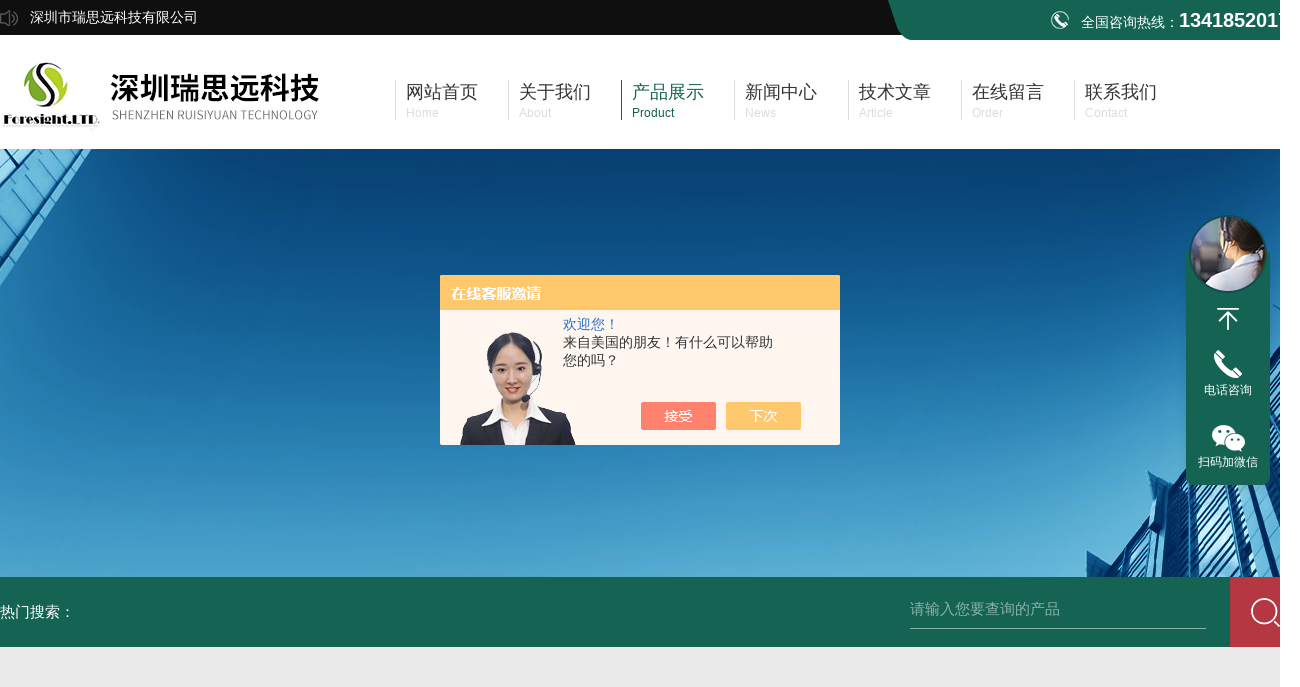

--- FILE ---
content_type: text/html; charset=utf-8
request_url: http://www.rsy17.com/Products-12028293.html
body_size: 10559
content:
<!DOCTYPE html PUBLIC "-//W3C//DTD XHTML 1.0 Transitional//EN" "http://www.w3.org/TR/xhtml1/DTD/xhtml1-transitional.dtd">
<html xmlns="http://www.w3.org/1999/xhtml">
<head>
<meta http-equiv="Content-Type" content="text/html; charset=utf-8" />
<TITLE>可调色水晶压克力胶-深圳市瑞思远科技有限公司</TITLE>
<META NAME="Keywords" CONTENT="可调色水晶压克力胶">
<META NAME="Description" CONTENT="深圳市瑞思远科技有限公司所提供的可调色水晶压克力胶质量可靠、规格齐全,深圳市瑞思远科技有限公司不仅具有专业的技术水平,更有良好的售后服务和优质的解决方案,欢迎您来电咨询此产品具体参数及价格等详细信息！">
<script src="/ajax/common.ashx" type="text/javascript"></script>
<script src="/ajax/NewPersonalStyle.Classes.SendMSG,NewPersonalStyle.ashx" type="text/javascript"></script>
<script src="/js/videoback.js" type="text/javascript"></script>
<link rel="stylesheet" type="text/css" href="/skins/101451/css/style.css"/>
<link rel="stylesheet" type="text/css" href="/skins/101451/css/swiper.min.css">
<script src="/skins/101451/js/jquery-3.6.0.min.js"></script>
<script src="/skins/101451/js/swiper.min.js"></script>
<link rel="shortcut icon" href="/skins/101451/favicon.ico">
<!--导航当前状态 JS-->
<script language="javascript" type="text/javascript"> 
var nav= '3';
</script>
<!--导航当前状态 JS END-->
<script type="application/ld+json">
{
"@context": "https://ziyuan.baidu.com/contexts/cambrian.jsonld",
"@id": "http://www.rsy17.com/Products-12028293.html",
"title": "可调色水晶压克力胶",
"pubDate": "2012-12-25T10:41:29",
"upDate": "2025-09-02T07:58:09"
    }</script>
<script type="text/javascript" src="/ajax/common.ashx"></script>
<script src="/ajax/NewPersonalStyle.Classes.SendMSG,NewPersonalStyle.ashx" type="text/javascript"></script>
<script type="text/javascript">
var viewNames = "";
var cookieArr = document.cookie.match(new RegExp("ViewNames" + "=[_0-9]*", "gi"));
if (cookieArr != null && cookieArr.length > 0) {
   var cookieVal = cookieArr[0].split("=");
    if (cookieVal[0] == "ViewNames") {
        viewNames = unescape(cookieVal[1]);
    }
}
if (viewNames == "") {
    var exp = new Date();
    exp.setTime(exp.getTime() + 7 * 24 * 60 * 60 * 1000);
    viewNames = new Date().valueOf() + "_" + Math.round(Math.random() * 1000 + 1000);
    document.cookie = "ViewNames" + "=" + escape(viewNames) + "; expires" + "=" + exp.toGMTString();
}
SendMSG.ToSaveViewLog("12028293", "ProductsInfo",viewNames, function() {});
</script>
<script language="javaScript" src="/js/JSChat.js"></script><script language="javaScript">function ChatBoxClickGXH() { DoChatBoxClickGXH('https://chat.chem17.com',77019) }</script><script>!window.jQuery && document.write('<script src="https://public.mtnets.com/Plugins/jQuery/2.2.4/jquery-2.2.4.min.js" integrity="sha384-rY/jv8mMhqDabXSo+UCggqKtdmBfd3qC2/KvyTDNQ6PcUJXaxK1tMepoQda4g5vB" crossorigin="anonymous">'+'</scr'+'ipt>');</script><script type="text/javascript" src="https://chat.chem17.com/chat/KFCenterBox/101451"></script><script type="text/javascript" src="https://chat.chem17.com/chat/KFRightBox/101451"></script><script>
(function(){
var bp = document.createElement('script');
var curProtocol = window.location.protocol.split(':')[0];
if (curProtocol === 'https') {
bp.src = 'https://zz.bdstatic.com/linksubmit/push.js';
}
else {
bp.src = 'http://push.zhanzhang.baidu.com/push.js';
}
var s = document.getElementsByTagName("script")[0];
s.parentNode.insertBefore(bp, s);
})();
</script>
</head>
<body>
<!--头部 开始-->
<div id="header">
  <div class="head_t">
    <div class="w1300"> <span class="top_l fl">深圳市瑞思远科技有限公司</span> <span class="top_tel fr">全国咨询热线：<b>13418520179</b></span></div>
  </div>
  <div class="head_b w1300">
    <div class="logo fl"><a href="/"><img src="/skins/101451/images/logo.jpg" alt="深圳市瑞思远科技有限公司" /></a></div>
    <div class="nav fr">
      <ul>
        <li id="navId1" class="nav_item"><a href="/">
          <p>网站首页</p>
          <span>Home</span></a></li>
        <li id="navId2" class="nav_item"><a href="/aboutus.html">
          <p>关于我们</p>
          <span>About</span></a></li>
        <li id="navId3" class="nav_item"><a href="/products.html">
          <p>产品展示</p>
          <span>Product</span></a></li>
        <li id="navId4" class="nav_item"><a href="/news.html" >
          <p>新闻中心</p>
          <span>News</span></a></li>
        <li id="navId5" class="nav_item"><a href="/article.html">
          <p>技术文章</p>
          <span>Article</span></a></li>
        <li id="navId6" class="nav_item"><a href="/order.html">
          <p>在线留言</p>
          <span>Order</span></a></li>
        <li id="navId7" class="nav_item"><a href="/contact.html">
          <p>联系我们</p>
          <span>Contact</span></a></li>
      </ul>
    </div>
  </div>
</div>
<!--头部 结束--> 
  <script language="javascript" type="text/javascript">
  try {
      document.getElementById("navId" + nav).className = "nav_item nav_active";
  }
  catch (e) {}
</script> 
<script src="https://www.chem17.com/mystat.aspx?u=woswo007"></script>
<!--nyBanner 开始-->
<div class="nyBanner"><img src="/skins/101451/images/nybanner.jpg" /></div>
<!--nyBanner 结束--> 

<!--主营产品和搜索框 开始-->
<div class="mainprotl w1300 clear clearfix">
  <div class="w1300"> <span>热门搜索：<!-- BEGIN _NewWordProRow Num=4 Line=100 Display=1 -->
  <!-- BEGIN _NewWordProColumn Num=4 Line=100 Display=1 --> <!-- END _NewWordProColumn -->
<!-- END _NewWordProRow --></span>
    <div class="fr">
      <form class="search clearfix" action="/products.html" id="form1" name="form1" method="post">
        <input class="input fl" type="text" name="keyword" value="请输入您要查询的产品" autocomplete="off" onfocus="if(this.value=='请输入您要查询的产品'){this.value='';this.style.color='#a4ada9' }" onblur="if(this.value=='') if(this.value=='')" style="color: rgb(255, 255, 255,.5);">
        <input class="submit fl" type="submit" name="Submit" value="">
      </form>
    </div>
  </div>
</div>

<!--主营产品和搜索框 结束-->  

<!--关于我们主体内容 开始-->
<div class="NyMain_box">
  <div class="NyMain w1300">
    <div class="Ny_left">
      <div class="cp_type">
        <div class="hd">
          <p>PRODUCT CLASSIFICATION</p>
          <b>产品分类</b>
        </div>
        <div class="bd">
          <ul>
            <!-- BEGIN _FatherList Num=30 Line=100 Display=1 -->
            <li>
              <p><a href="" ></a><span></span></p>
              <div> 
                <!-- BEGIN _SonList Num=30 Line=100 Display=1 --> 
                 
                <!-- END _SonList --> 
                
              </div>
            </li>
            <!-- END _FatherList -->
         
          </ul>
          <div class="ckgd"><a href="/products.html" >查看全部产品 >></a></div>
        </div>
      </div>
      <div class="xgwz">
        <div class="hd">
          <p>TECHNICAL ARTICLES</p>
          <b>相关文章</b>
        </div>
        <div class="xgwz_list">
          <ul>
            
            <li>
              <p><a href="/Article-1433346.html"  title="冷却塔控制器基于无中心网络系统的优点">冷却塔控制器基于无中心网络系统的优点</a></p>
            </li>
            
            <li>
              <p><a href="/Article-3305262.html"  title="凝胶化时间测试仪的维护事项">凝胶化时间测试仪的维护事项</a></p>
            </li>
            
            <li>
              <p><a href="/Article-1409024.html"  title="日本水质测试包的使用方法及应用范围">日本水质测试包的使用方法及应用范围</a></p>
            </li>
            
            <li>
              <p><a href="/Article-138761.html"  title="镀铜自动添加器">镀铜自动添加器</a></p>
            </li>
            
            <li>
              <p><a href="/Article-142641.html"  title="化镍控制器">化镍控制器</a></p>
            </li>
            
          </ul>
        </div>
      </div>
    </div>
    <div class="Ny_right">
      <div class="NyRight_Top">
        <p>产品展示<font>/ Product display</font></p>
        <div class="lyMbx"> <img src="/skins/101451/images/MbxIco.png">您的位置：<a href="/">首页</a>&nbsp;&nbsp;/&nbsp;&nbsp;<a href="/products.html">产品展示</a>&nbsp;&nbsp;/&nbsp;&nbsp;&nbsp;&nbsp;/&nbsp;&nbsp;<a href="/ParentList-769036.html">压克力粉套装</a>&nbsp;&nbsp;/&nbsp;&nbsp;<span>可调色水晶压克力胶</span> 
           
          </div>
        <div class="clear"></div>
      </div>
      <div class="NyProDetail"> 
        <!--pro_detail_main start-->
        <div class="pro_detail_main">
          <div class="prodetail_img">
            <div id="preview">
              <div class="jqzoom_wrap">
                <div class="jqzoom" id="spec-n1"> 
                  <div id="ceshi" style=""> <img src="/images/wutu300.gif" jqimg="/images/wutu300.gif" /> </div>
                </div>
              </div>
              <div id="spec-n5">
                <div id="spec-list">
                  <ul class="list-h"  >
                    <!-- BEGIN _BProPic Num=4 Line=100 Display=1 -->
                    <li>
                      <p><img  onclick="jQuery('.videoItem').hide();mybaidu.window.SetPause();" src="/images/wutu300.gif" alt="" data-zoom-image="/images/wutu300.gif" onload="DrawImage(this,460,300)"></p>
                    </li>
                    <!-- END _BProPic -->
                  </ul>
                </div>
              </div>
            </div>
            <script type=text/javascript>
            $(function(){			
               $("#ceshi").jqueryzoom({
                    xzoom:440,
                    yzoom:440,
                    offset:10,
                    position:"right",
                    preload:1,
                    lens:1
                });							
                /*$("#spec-list").jdMarquee({
                    deriction:"left",
                    step:1,
                    speed:4,
                    delay:10,
                    control:true,
                    _front:"#spec-right",
                    _back:"#spec-left"
                });*/
                $("#spec-list li").bind("mouseover",function(){
                    var src=$(this).children().children('img').attr("src");
                    $("#ceshi").css("width", "100%");
                    $("#ceshi").css("height", "100%");
                    $("#ceshi").css("position", "");
                    $("#spec-n1 img").eq(0).attr({
                        src:src.replace("\/n5\/","\/n1\/"),
                        jqimg:src.replace("\/n5\/","\/n0\/")
                    });
                    $("#spec-list li p").each(function(){
                        $(this).css({
                            "border":"1px solid #ccc"
                        });
                        })
                    $(this).children('p').css({
                        "border":"1px solid #156353"
                    });
                });	
            })
        </script> 
            <script type=text/javascript src="/skins/101451/js/lib.js"></script> 
            <script type=text/javascript src="/skins/101451/js/zzsc.js"></script> 
          </div>
          <div class="pro_detail_text">
            <div class="proname">可调色水晶压克力胶</div>
            <i></i>
            <div class="jyms">
              <h1>压克力粉和硬化剂，是美国进口甲基丙烯酸丁脂，丙烯酸酯树脂为主要原料。本产品拥有联合国IPCS. 化学品安全卡。MSDS物资资料安全表</br></br>压克力粉又被称为压克力树脂，固化剂，压颗粒树脂，催化剂，由于客户叫法多种，所以您可以来电详细咨询。</h1>
            </div>
            <ul>
              <li><img src="/skins/101451/images/dot.png" /><span>产品型号：</span></li>
              <li><img src="/skins/101451/images/dot.png" /><span>厂商性质：</span>代理商</li>
              <li><img src="/skins/101451/images/dot.png" /><span>更新时间：</span>2025-09-02</li>
              <li><img src="/skins/101451/images/dot.png" /><span>访&nbsp;&nbsp;问&nbsp;&nbsp;量：</span>1139</li>
              <div class="clear"></div>
            </ul>
            <div class="pro_detail_btn"><a href="#cpzx" class="prodtl_btn1"><img src="/skins/101451/images/zx.png">立即咨询</a>
              <p><img src="/skins/101451/images/pro_tel.png">联系电话：<font>13418520179</font></p>
            </div>
          </div>
          <div class="clear"></div>
        </div>
        <!--pro_detail_main end-->
        <div class="NyProDetail_Con">
          <div class="NyProDetail_Title">详细介绍<span></span></div>
          <div class="NyProDetailCon" id="c_detail_wrap"> <p style="margin: 0cm 0cm 0pt" class="MsoNormal"><span style="font-family: 宋体; font-size: 10.5pt; mso-font-kerning: 0pt; mso-bidi-font-family: 宋体" lang="ZH-TW">压克力粉和硬化剂，是美国进口</span><span style="font-family: 宋体; font-size: 10.5pt" lang="ZH-TW">甲基丙烯酸丁脂</span><span style="font-family: 宋体; font-size: 10.5pt; mso-fareast-language: ZH-CN">，</span><span style="font-family: 宋体; font-size: 10.5pt" lang="ZH-TW">丙烯酸酯树脂</span><span style="font-family: 宋体; font-size: 10.5pt; mso-font-kerning: 0pt; mso-bidi-font-family: 宋体" lang="ZH-TW">为主要原料</span><span style="font-family: 宋体; font-size: 10.5pt; mso-font-kerning: 0pt; mso-bidi-font-family: 宋体; mso-fareast-language: ZH-CN">。本产品拥有</span><span style="font-family: 宋体; letter-spacing: 0.4pt; color: black; font-size: 10.5pt; mso-bidi-font-family: Arial" lang="ZH-TW">联合国</span><span style="font-family: 宋体; letter-spacing: 0.4pt; color: black; font-size: 10.5pt; mso-bidi-font-family: Arial" lang="EN-US">IPCS. </span><span style="font-family: 宋体; letter-spacing: 0.4pt; color: black; font-size: 10.5pt; mso-bidi-font-family: Arial" lang="ZH-TW">化学品安全卡</span><span style="font-family: 宋体; letter-spacing: 0.4pt; color: black; font-size: 10.5pt; mso-bidi-font-family: Arial; mso-fareast-language: ZH-CN">。<span lang="EN-US">MSDS</span>物资资料安全表<span lang="EN-US"><o:p></o:p></span></span></p><p style="margin: 0cm 0cm 0pt" class="MsoNormal"><span style="font-family: 宋体; font-size: 10.5pt; mso-font-kerning: 0pt; mso-bidi-font-family: 宋体" lang="ZH-TW">压克力粉</span><span style="font-family: 宋体; font-size: 10.5pt; mso-font-kerning: 0pt; mso-bidi-font-family: 宋体; mso-fareast-language: ZH-CN">又被称为</span><span style="font-family: 宋体; font-size: 10.5pt; mso-font-kerning: 0pt; mso-bidi-font-family: 宋体" lang="ZH-TW">压克力</span><span style="font-family: 宋体; font-size: 10.5pt; mso-font-kerning: 0pt; mso-bidi-font-family: 宋体; mso-fareast-language: ZH-CN">树脂，固化</span><span style="font-family: 宋体; font-size: 10.5pt; mso-font-kerning: 0pt; mso-bidi-font-family: 宋体" lang="ZH-TW">剂</span><span style="font-family: 宋体; font-size: 10.5pt; mso-font-kerning: 0pt; mso-bidi-font-family: 宋体; mso-fareast-language: ZH-CN">，压颗粒树脂，催化</span><span style="font-family: 宋体; font-size: 10.5pt; mso-font-kerning: 0pt; mso-bidi-font-family: 宋体" lang="ZH-TW">剂</span><span style="font-family: 宋体; font-size: 10.5pt; mso-font-kerning: 0pt; mso-bidi-font-family: 宋体; mso-fareast-language: ZH-CN">，由于客户叫法多种，所以您可以来电详细咨询。<span lang="EN-US"><o:p></o:p></span></span></p><p style="margin: 0cm 0cm 0pt" class="MsoNormal"><span style="font-family: 宋体; font-size: 10.5pt; mso-bidi-font-family: Arial; mso-fareast-language: ZH-CN" lang="EN-US"><o:p>&nbsp;</o:p></span></p><p style="margin: 0cm 0cm 0pt" class="MsoNormal"><span style="font-family: 宋体; font-size: 10.5pt; mso-bidi-font-family: Arial; mso-fareast-language: ZH-CN">①使用范围：<span lang="EN-US"><o:p></o:p></span></span></p><p style="margin: 0cm 0cm 0pt" class="MsoNormal"><span style="font-family: 宋体; font-size: 10.5pt; mso-font-kerning: 0pt; mso-bidi-font-family: 宋体" lang="ZH-TW">金相切片制模化学产品</span><span style="font-family: 宋体; font-size: 10.5pt; mso-font-kerning: 0pt; mso-bidi-font-family: 宋体; mso-fareast-language: ZH-CN">，</span><span style="font-family: 宋体; font-size: 10.5pt; mso-font-kerning: 0pt; mso-bidi-font-family: 宋体" lang="ZH-TW">为了监控</span><span style="font-family: 宋体; font-size: 10.5pt; mso-font-kerning: 0pt; mso-bidi-font-family: 宋体; mso-fareast-language: ZH-CN" lang="EN-US">PCB</span><span style="font-family: 宋体; font-size: 10.5pt; mso-font-kerning: 0pt; mso-bidi-font-family: 宋体; mso-fareast-language: ZH-CN">，</span><span style="font-family: 宋体; font-size: 10.5pt; mso-font-kerning: 0pt; mso-bidi-font-family: 宋体" lang="EN-US">PTH</span><span style="font-family: 宋体; font-size: 10.5pt; mso-font-kerning: 0pt; mso-bidi-font-family: 宋体" lang="ZH-TW">孔内镀层厚度，线路蚀刻侧蚀率等，必须进行金相切片显微分析</span><span style="font-family: 宋体; font-size: 10.5pt; mso-font-kerning: 0pt; mso-bidi-font-family: 宋体; mso-fareast-language: ZH-CN">。深圳市瑞思远科技有限公司为长三角，珠三角众多<span lang="EN-US">PCB</span>实验室，大中院校，科研机构提供产品。<span lang="EN-US"><o:p></o:p></span></span></p><p style="margin: 0cm 0cm 0pt" class="MsoNormal"><span style="font-family: 宋体; font-size: 10.5pt; mso-font-kerning: 0pt; mso-bidi-font-family: 宋体; mso-fareast-language: ZH-CN" lang="EN-US"><o:p>&nbsp;</o:p></span></p><p style="margin: 0cm 0cm 0pt" class="MsoNormal"><span style="font-family: 宋体; font-size: 10.5pt; mso-font-kerning: 0pt; mso-bidi-font-family: 宋体; mso-fareast-language: ZH-CN">工艺品制作：对工艺品瑕疵位置和</span><span style="font-family: 宋体; font-size: 10.5pt; mso-font-kerning: 0pt; mso-bidi-font-family: 宋体" lang="ZH-TW">小孔和凹陷处有优异的渗透性</span><span style="font-family: 宋体; font-size: 10.5pt; mso-font-kerning: 0pt; mso-bidi-font-family: 宋体; mso-fareast-language: ZH-CN">，可*补缺。<span lang="EN-US"><o:p></o:p></span></span></p><p style="margin: 0cm 0cm 0pt" class="MsoNormal"><span style="font-family: 宋体; font-size: 10.5pt; mso-font-kerning: 0pt; mso-bidi-font-family: 宋体; mso-fareast-language: ZH-CN">对出口压克力工艺品制作提供方便（直接倒入模具便可成型），为客户打样出口提供方便（无须开模）。深圳市瑞思远科技有限公司为义乌小商品批发众多工艺品商提供产品。<span lang="EN-US"><o:p></o:p></span></span></p><p style="line-height: 16.5pt"><font face="宋体"><span style="font-size: 10.5pt; mso-bidi-font-family: Arial">工艺品调色制作：</span><span style="color: black; font-size: 10.5pt">色浆先和</span><span style="font-size: 10.5pt">压克力粉<span style="color: black">混合，一般色浆占</span>压克力粉<span style="color: black">的<span lang="EN-US">5%-20%</span>（根据实际需要）。混合物可视作<span lang="EN-US">A</span>剂，再和</span>硬化剂<span style="color: black">按相应的比例混合后使用。各色浆间也可混合，调出您所需要的颜色。调好颜色的<span lang="EN-US">A</span>剂可长期放置。颜色见图片。<span lang="EN-US"><o:p></o:p></span></span></span></font></p><p style="line-height: 16.5pt"><strong><span style="font-family: 宋体; color: black; font-size: 10.5pt; font-weight: normal; mso-bidi-font-family: 宋体; mso-bidi-font-weight: bold">色浆使用前应上下充分搅匀，防止分层沉淀。 </span></strong><span style="color: black; font-size: 10.5pt" lang="EN-US"><o:p></o:p></span></p><p style="line-height: 16.5pt"><span style="color: black; font-size: 10.5pt"><font face="宋体">透明色。展色效果强，色彩艳丽，不变色，不失光，可配合珍珠浆、金粉、银粉调色。<span lang="EN-US"><o:p></o:p></span></font></span></p><p style="margin: 0cm 0cm 0pt" class="MsoNormal"><span style="font-family: 宋体; font-size: 10.5pt; mso-bidi-font-family: Arial; mso-fareast-language: ZH-CN" lang="EN-US"><o:p>&nbsp;</o:p></span></p><p style="margin: 0cm 0cm 0pt" class="MsoNormal"><span style="font-family: 宋体; font-size: 10.5pt; mso-bidi-font-family: Arial; mso-fareast-language: ZH-CN">②使用方法：<span lang="EN-US"><o:p></o:p></span></span></p><p style="margin: 0cm 0cm 0pt" class="MsoNormal"><span style="font-family: 宋体; font-size: 10.5pt; mso-bidi-font-family: Arial" lang="EN-US">1</span><span style="font-family: 宋体; font-size: 10.5pt; mso-bidi-font-family: Arial" lang="ZH-TW">：将样品被测面朝下平放于胶模内</span><span style="font-family: 宋体; font-size: 10.5pt; mso-bidi-font-family: Arial" lang="EN-US">（</span><span style="font-family: 宋体; font-size: 10.5pt; mso-bidi-font-family: Arial" lang="ZH-TW">不规则及不好放置的样品可选用样品夹固定</span><span style="font-family: 宋体; font-size: 10.5pt; mso-bidi-font-family: Arial" lang="EN-US">）</span><span style="font-family: 宋体; font-size: 10.5pt; mso-bidi-font-family: Arial" lang="ZH-TW">。</span><span style="font-family: 宋体; font-size: 10.5pt; mso-bidi-font-family: Arial; mso-fareast-language: ZH-CN" lang="EN-US"><o:p></o:p></span></p><p style="margin: 0cm 0cm 0pt" class="MsoNormal"><span style="font-family: 宋体; font-size: 10.5pt; mso-bidi-font-family: Arial; mso-fareast-language: ZH-CN" lang="EN-US"><o:p>&nbsp;</o:p></span></p><p style="margin: 0cm 0cm 0pt" class="MsoNormal"><span style="font-family: 宋体; font-size: 10.5pt; mso-bidi-font-family: Arial" lang="EN-US">2</span><span style="font-family: 宋体; font-size: 10.5pt; mso-bidi-font-family: Arial" lang="ZH-TW">：将适当比例的压克力粉：固化剂按</span><span style="font-family: 宋体; font-size: 10.5pt; mso-bidi-font-family: Arial" lang="EN-US">1:0.8</span><span style="font-family: 宋体; font-size: 10.5pt; mso-bidi-font-family: Arial" lang="ZH-TW">的比例</span><span style="font-family: 宋体; font-size: 10.5pt; mso-bidi-font-family: Arial" lang="EN-US">（</span><span style="font-family: 宋体; font-size: 10.5pt; mso-bidi-font-family: Arial" lang="ZH-TW">重量比</span><span style="font-family: 宋体; font-size: 10.5pt; mso-bidi-font-family: Arial" lang="EN-US">）</span><span style="font-family: 宋体; font-size: 10.5pt; mso-bidi-font-family: Arial" lang="ZH-TW">混合。</span><span style="font-family: 宋体; font-size: 10.5pt; mso-bidi-font-family: Arial; mso-fareast-language: ZH-CN" lang="EN-US"><o:p></o:p></span></p><p style="margin: 0cm 0cm 0pt" class="MsoNormal"><span style="font-family: 宋体; font-size: 10.5pt; mso-bidi-font-family: Arial; mso-fareast-language: ZH-CN" lang="EN-US"><o:p>&nbsp;</o:p></span></p><p style="margin: 0cm 0cm 0pt" class="MsoNormal"><span style="font-family: 宋体; font-size: 10.5pt; mso-bidi-font-family: Arial" lang="EN-US">3</span><span style="font-family: 宋体; font-size: 10.5pt; mso-bidi-font-family: Arial" lang="ZH-TW">：使用搅拌棒将凝胶朝同一方向搅拌</span><span style="font-family: 宋体; font-size: 10.5pt; mso-bidi-font-family: Arial" lang="EN-US">30</span><span style="font-family: 宋体; font-size: 10.5pt; mso-bidi-font-family: Arial" lang="ZH-TW">秒以上，直至*混合为止。</span><span style="font-family: 宋体; font-size: 10.5pt; mso-bidi-font-family: Arial; mso-fareast-language: ZH-CN" lang="EN-US"><o:p></o:p></span></p><p style="margin: 0cm 0cm 0pt" class="MsoNormal"><span style="font-family: 宋体; font-size: 10.5pt; mso-bidi-font-family: Arial; mso-fareast-language: ZH-CN" lang="EN-US"><o:p>&nbsp;</o:p></span></p><p style="margin: 0cm 0cm 0pt" class="MsoNormal"><span style="font-family: 宋体; font-size: 10.5pt; mso-bidi-font-family: Arial" lang="EN-US">4</span><span style="font-family: 宋体; font-size: 10.5pt; mso-bidi-font-family: Arial" lang="ZH-TW">：将已混合的凝胶液体，慢慢地顺着胶模壁流入胶模内，直至注满大部份胶模</span><span style="font-family: 宋体; font-size: 10.5pt; mso-bidi-font-family: Arial; mso-fareast-language: ZH-CN" lang="EN-US"><o:p></o:p></span></p><p style="margin: 0cm 0cm 0pt" class="MsoNormal"><span style="font-family: 宋体; font-size: 10.5pt; mso-bidi-font-family: Arial; mso-fareast-language: ZH-CN" lang="EN-US"><o:p>&nbsp;</o:p></span></p><p style="margin: 0cm 0cm 0pt" class="MsoNormal"><span style="font-family: 宋体; font-size: 10.5pt; mso-bidi-font-family: Arial" lang="EN-US">5</span><span style="font-family: 宋体; font-size: 10.5pt; mso-bidi-font-family: Arial" lang="ZH-TW">：等待</span><span style="font-family: 宋体; font-size: 10.5pt; mso-bidi-font-family: Arial" lang="EN-US">7-15</span><span style="font-family: 宋体; font-size: 10.5pt; mso-bidi-font-family: Arial" lang="ZH-TW">分钟，让凝胶凝固。</span><span style="font-family: 宋体; font-size: 10.5pt; mso-bidi-font-family: Arial; mso-fareast-language: ZH-CN" lang="EN-US"><o:p></o:p></span></p><p style="margin: 0cm 0cm 0pt" class="MsoNormal"><span style="font-family: 宋体; font-size: 10.5pt; mso-bidi-font-family: Arial; mso-fareast-language: ZH-CN" lang="EN-US"><o:p>&nbsp;</o:p></span></p><p style="margin: 0cm 0cm 0pt" class="MsoNormal"><span style="font-family: 宋体; font-size: 10.5pt; mso-bidi-font-family: Arial" lang="EN-US">6</span><span style="font-family: 宋体; font-size: 10.5pt; mso-bidi-font-family: Arial" lang="ZH-TW">：将凝胶从胶模中推出，并取得凝胶。</span><span style="font-family: 宋体; font-size: 10.5pt; mso-bidi-font-family: Arial; mso-fareast-language: ZH-CN" lang="EN-US"><o:p></o:p></span></p><p style="margin: 0cm 0cm 0pt" class="MsoNormal"><span style="font-family: 宋体; font-size: 10.5pt; mso-bidi-font-family: Arial; mso-fareast-language: ZH-CN" lang="EN-US"><o:p>&nbsp;</o:p></span></p><p style="margin: 0cm 0cm 0pt" class="MsoNormal"><span style="font-family: 宋体; font-size: 10.5pt; mso-bidi-font-family: 宋体; mso-fareast-language: ZH-CN">③</span><span style="font-family: 宋体; font-size: 10.5pt; mso-bidi-font-family: Arial" lang="ZH-TW">*优点</span><span style="font-family: 宋体; font-size: 10.5pt; mso-bidi-font-family: Arial; mso-fareast-language: ZH-CN">：<span lang="EN-US"><o:p></o:p></span></span></p><p style="margin: 0cm 0cm 0pt" class="MsoNormal"><span style="font-family: 宋体; font-size: 10.5pt; mso-bidi-font-family: Arial" lang="EN-US"><span style="mso-spacerun: yes">&nbsp;</span>*</span><span style="font-family: 宋体; font-size: 10.5pt; mso-bidi-font-family: Arial" lang="ZH-TW">固化迅速、平稳、透明度佳</span><span style="font-family: 宋体; font-size: 10.5pt; mso-bidi-font-family: Arial" lang="EN-US"> *</span><span style="font-family: 宋体; font-size: 10.5pt; mso-bidi-font-family: Arial" lang="ZH-TW">低粘度、流动性能优异</span><span style="font-family: 宋体; font-size: 10.5pt; mso-bidi-font-family: Arial" lang="EN-US">*</span><span style="font-family: 宋体; font-size: 10.5pt; mso-bidi-font-family: Arial" lang="ZH-TW">对小孔和凹陷处有优异的渗透性。</span><span style="font-family: 宋体; font-size: 10.5pt; mso-bidi-font-family: Arial; mso-fareast-language: ZH-CN" lang="EN-US"><o:p></o:p></span></p><p style="margin: 0cm 0cm 0pt" class="MsoNormal"><span style="font-family: 宋体; font-size: 10.5pt; mso-bidi-font-family: Arial; mso-fareast-language: ZH-CN" lang="EN-US"><o:p>&nbsp;</o:p></span></p><p style="text-justify: inter-ideograph; text-align: justify; line-height: 23pt; margin: 0cm 0cm 0pt; mso-line-height-rule: exactly" class="MsoNormal"><span style="font-family: 宋体; font-size: 10.5pt; mso-bidi-font-family: Arial; mso-fareast-language: ZH-CN">④</span><span style="font-family: 宋体; font-size: 10.5pt; mso-bidi-font-family: Arial" lang="ZH-TW">安全处置与储存方法</span><span style="font-family: 宋体; font-size: 10.5pt; mso-bidi-font-family: Arial" lang="EN-US"><o:p></o:p></span></p><p style="line-height: 23pt; margin: 0cm 0cm 0pt; mso-line-height-rule: exactly" class="MsoNormal"><span style="font-family: 宋体; font-size: 10.5pt; mso-bidi-font-family: Arial" lang="ZH-TW">处置：</span><span style="font-family: 宋体; font-size: 10.5pt; mso-bidi-font-family: Arial" lang="EN-US">1</span><span style="font-family: 宋体; font-size: 10.5pt; mso-bidi-font-family: Arial" lang="ZH-TW">、室温下少量使用时，一般通风设备即可</span><span style="font-family: 宋体; font-size: 10.5pt; mso-bidi-font-family: Arial" lang="EN-US"><o:p></o:p></span></p><p style="margin: 0cm 0cm 0pt" class="MsoNormal"><span style="font-family: 宋体; font-size: 10.5pt; mso-bidi-font-family: Arial" lang="EN-US"><span style="mso-spacerun: yes">&nbsp;&nbsp;&nbsp;&nbsp;&nbsp; </span>2</span><span style="font-family: 宋体; font-size: 10.5pt; mso-bidi-font-family: Arial" lang="ZH-TW">、大量使用或温度升高时，必须采用局部排气通风设备</span><span style="font-family: 宋体; font-size: 10.5pt; mso-bidi-font-family: Arial; mso-fareast-language: ZH-CN" lang="EN-US"><o:p></o:p></span></p><p style="line-height: 23pt; margin: 0cm 0cm 0pt; mso-line-height-rule: exactly" class="MsoNormal"><span style="font-family: 宋体; font-size: 10.5pt; mso-bidi-font-family: Arial" lang="ZH-TW">储存：储存于阴凉处，速离作业场所热源、火焰、火花</span><span style="font-family: 宋体; font-size: 10.5pt; mso-bidi-font-family: Arial" lang="EN-US"><o:p></o:p></span></p><p style="margin: 0cm 0cm 0pt" class="MsoNormal"><span style="font-family: 宋体; font-size: 10.5pt; mso-bidi-font-family: Arial; mso-fareast-language: ZH-CN" lang="EN-US"><o:p>&nbsp;</o:p></span></p><p style="margin: 0cm 0cm 0pt" class="MsoNormal"><span style="font-family: 宋体; font-size: 10.5pt; mso-font-kerning: 0pt; mso-bidi-font-family: 宋体; mso-fareast-language: ZH-CN" lang="EN-US"><o:p>&nbsp;</o:p></span></p><p style="margin: 0cm 0cm 0pt" class="MsoNormal"><span style="font-family: 宋体; font-size: 10.5pt; mso-font-kerning: 0pt; mso-bidi-font-family: 宋体; mso-fareast-language: ZH-CN" lang="EN-US"><o:p>&nbsp;</o:p></span></p><p style="text-justify: inter-ideograph; text-align: justify; line-height: 23pt; margin: 0cm 0cm 0pt; mso-line-height-rule: exactly" class="MsoNormal"><span style="font-family: 宋体; font-size: 10.5pt; mso-bidi-font-family: 宋体; mso-fareast-language: ZH-CN">⑤</span><span style="font-family: 宋体; font-size: 10.5pt; mso-bidi-font-family: Arial" lang="ZH-TW">物理及化学性质</span><span style="font-family: 宋体; font-size: 10.5pt; mso-bidi-font-family: Arial" lang="EN-US"><o:p></o:p></span></p><p style="margin: 0cm 0cm 0pt" class="MsoNormal"><span style="font-family: 宋体; font-size: 10.5pt; mso-font-kerning: 0pt; mso-bidi-font-family: 宋体" lang="ZH-TW">压克力粉</span><span style="font-family: 宋体; font-size: 10.5pt; mso-bidi-font-family: Arial" lang="ZH-TW">形状：无定形流体</span><span style="font-family: 宋体; font-size: 10.5pt; mso-bidi-font-family: Arial; mso-fareast-language: ZH-CN">， </span><span style="font-family: 宋体; font-size: 10.5pt; mso-bidi-font-family: Arial" lang="ZH-TW">颜色：白色粉未</span><span style="font-family: 宋体; font-size: 10.5pt; mso-bidi-font-family: Arial; mso-fareast-language: ZH-CN">，<span lang="EN-US"><span style="mso-spacerun: yes">&nbsp;&nbsp;&nbsp;&nbsp;&nbsp;&nbsp; </span></span></span><span style="font-family: 宋体; font-size: 10.5pt; mso-bidi-font-family: Arial" lang="ZH-TW">气味：</span><span style="font-family: 宋体; font-size: 10.5pt; mso-bidi-font-family: Arial; mso-fareast-language: ZH-CN">无。<span lang="EN-US"><o:p></o:p></span></span></p><p style="margin: 0cm 0cm 0pt" class="MsoNormal"><span style="font-family: 宋体; font-size: 10.5pt; mso-font-kerning: 0pt; mso-bidi-font-family: 宋体" lang="ZH-TW">硬化剂</span><span style="font-family: 宋体; font-size: 10.5pt; mso-bidi-font-family: Arial" lang="ZH-TW">形状：液体</span><span style="font-family: 宋体; font-size: 10.5pt; mso-bidi-font-family: Arial; mso-fareast-language: ZH-CN">，<span lang="EN-US"><span style="mso-spacerun: yes">&nbsp;&nbsp;&nbsp;&nbsp;&nbsp; </span><span style="mso-spacerun: yes">&nbsp;&nbsp;&nbsp;</span></span></span><span style="font-family: 宋体; font-size: 10.5pt; mso-bidi-font-family: Arial" lang="ZH-TW">颜色：无色或微黄色</span><span style="font-family: 宋体; font-size: 10.5pt; mso-bidi-font-family: Arial; mso-fareast-language: ZH-CN">，<span lang="EN-US"><span style="mso-spacerun: yes">&nbsp;&nbsp; </span></span></span><span style="font-family: 宋体; font-size: 10.5pt; mso-bidi-font-family: Arial" lang="ZH-TW">气味：芳香味</span><span style="font-family: 宋体; font-size: 10.5pt; mso-bidi-font-family: Arial; mso-fareast-language: ZH-CN">。<span lang="EN-US"><o:p></o:p></span></span></p><p style="margin: 0cm 0cm 0pt" class="MsoNormal"><span style="font-family: 宋体; font-size: 10.5pt; mso-bidi-font-family: Arial; mso-fareast-language: ZH-CN" lang="EN-US"><o:p>&nbsp;</o:p></span></p><p style="margin: 0cm 0cm 0pt" class="MsoNormal"><span style="font-family: 宋体; font-size: 10.5pt; mso-bidi-font-family: Arial; mso-fareast-language: ZH-CN">⑥化学反应：<span lang="EN-US"><o:p></o:p></span></span></p><p style="margin: 0cm 0cm 0pt" class="MsoNormal"><span style="font-family: 宋体; font-size: 10.5pt; mso-bidi-font-family: Arial" lang="ZH-TW">压克力粉：固化剂按</span><span style="font-family: 宋体; font-size: 10.5pt; mso-bidi-font-family: Arial" lang="EN-US">1:0.8</span><span style="font-family: 宋体; font-size: 10.5pt; mso-bidi-font-family: Arial" lang="ZH-TW">的比例</span><span style="font-family: 宋体; font-size: 10.5pt; mso-bidi-font-family: Arial" lang="EN-US">（</span><span style="font-family: 宋体; font-size: 10.5pt; mso-bidi-font-family: Arial" lang="ZH-TW">重量比</span><span style="font-family: 宋体; font-size: 10.5pt; mso-bidi-font-family: Arial" lang="EN-US">）</span><span style="font-family: 宋体; font-size: 10.5pt; mso-bidi-font-family: Arial" lang="ZH-TW">混合</span><span style="font-family: 宋体; font-size: 10.5pt; mso-bidi-font-family: Arial" lang="EN-US">,</span><span style="font-family: 宋体; font-size: 10.5pt; mso-bidi-font-family: Arial" lang="ZH-TW">如需加快硬化时间可以适当加大硬化剂的比例，压克力粉在加入硬化剂及催化剂以后，慢慢地转动量杯让硬化剂和催化剂充分溶合在一起</span><span style="font-family: 宋体; font-size: 10.5pt; mso-bidi-font-family: Arial; mso-fareast-language: ZH-CN">。<span lang="EN-US">7-15</span>分后形成固化状态。<span lang="EN-US"><o:p></o:p></span></span></p><p style="margin: 0cm 0cm 0pt" class="MsoNormal"><span style="font-family: 宋体; font-size: 10.5pt; mso-font-kerning: 0pt; mso-bidi-font-family: 宋体; mso-fareast-language: ZH-CN" lang="EN-US"><o:p>&nbsp;</o:p></span></p><p style="margin: 0cm 0cm 0pt" class="MsoNormal"><span style="font-family: 宋体; font-size: 10.5pt; mso-font-kerning: 0pt; mso-bidi-font-family: 宋体; mso-fareast-language: ZH-CN" lang="EN-US"><o:p>&nbsp;</o:p></span></p><p style="text-indent: 74.45pt; margin: 0cm 0cm 0pt; mso-pagination: widow-orphan; mso-char-indent-count: 4.96" class="MsoNormal"><b style="mso-bidi-font-weight: normal"><span style="font-family: PMingLiU; color: black; font-size: 15pt; mso-font-kerning: 0pt; mso-bidi-font-family: 宋体; mso-ascii-font-family: 'Times New Roman'; mso-hansi-font-family: 'Times New Roman'" lang="ZH-TW">深圳市瑞思远科技有限公司</span></b><b style="mso-bidi-font-weight: normal"><span style="font-family: 宋体; color: black; font-size: 15pt; mso-font-kerning: 0pt; mso-bidi-font-family: 宋体; mso-fareast-font-family: PMingLiU" lang="EN-US"><o:p></o:p></span></b></p><p style="margin: 0cm 0cm 0pt; mso-pagination: widow-orphan" class="MsoNormal"><b style="mso-bidi-font-weight: normal"><span style="font-family: PMingLiU; color: black; font-size: 15pt; mso-font-kerning: 0pt; mso-bidi-font-family: 宋体; mso-ascii-font-family: 'Times New Roman'; mso-hansi-font-family: 'Times New Roman'" lang="ZH-TW">地址　：深圳市龙岗区布吉大芬村怡康家园彩虹阁</span></b><font face="Times New Roman"><st1:chmetcnv tcsc="0" numbertype="1" negative="False" hasspace="False" sourcevalue="13" unitname="C" w:st="on"><b style="mso-bidi-font-weight: normal"><span style="color: black; font-size: 15pt; mso-font-kerning: 0pt" lang="EN-US">13C</span></b></st1:chmetcnv><b style="mso-bidi-font-weight: normal"><span style="color: black; font-size: 15pt; mso-font-kerning: 0pt" lang="EN-US"><o:p></o:p></span></b></font></p><p style="margin: 0cm 0cm 0pt; mso-pagination: widow-orphan" class="MsoNormal"><b style="mso-bidi-font-weight: normal"><span style="font-family: PMingLiU; color: black; font-size: 15pt; mso-font-kerning: 0pt; mso-bidi-font-family: 宋体; mso-ascii-font-family: 'Times New Roman'; mso-hansi-font-family: 'Times New Roman'" lang="ZH-TW">：<st1:personname w:st="on" productid="张">张</st1:personname></span></b><span style="font-family: 宋体; color: black; mso-font-kerning: 0pt; mso-bidi-font-family: 宋体; mso-fareast-font-family: PMingLiU" lang="EN-US"><o:p></o:p></span></p><p style="margin: 0cm 0cm 0pt; mso-pagination: widow-orphan" class="MsoNormal"><b style="mso-bidi-font-weight: normal"><span style="font-family: PMingLiU; color: black; font-size: 15pt; mso-font-kerning: 0pt; mso-bidi-font-family: 宋体; mso-ascii-font-family: 'Times New Roman'; mso-hansi-font-family: 'Times New Roman'" lang="ZH-TW">电</span></b><b style="mso-bidi-font-weight: normal"><span style="color: black; font-size: 15pt; mso-font-kerning: 0pt" lang="EN-US"><span style="mso-spacerun: yes"><font face="Times New Roman">&nbsp; </font></span></span></b><b style="mso-bidi-font-weight: normal"><span style="font-family: PMingLiU; color: black; font-size: 15pt; mso-font-kerning: 0pt; mso-bidi-font-family: 宋体; mso-ascii-font-family: 'Times New Roman'; mso-hansi-font-family: 'Times New Roman'" lang="ZH-TW">话：</span></b><b style="mso-bidi-font-weight: normal"><span style="color: black; font-size: 15pt; mso-font-kerning: 0pt" lang="EN-US"><font face="Times New Roman"><span style="mso-spacerun: yes">&nbsp;&nbsp;&nbsp; </span></font></span></b><b style="mso-bidi-font-weight: normal"><span style="font-family: PMingLiU; color: black; font-size: 15pt; mso-font-kerning: 0pt; mso-bidi-font-family: 宋体; mso-ascii-font-family: 'Times New Roman'; mso-hansi-font-family: 'Times New Roman'" lang="ZH-TW"></span></b><b style="mso-bidi-font-weight: normal"><span style="color: black; font-size: 15pt; mso-font-kerning: 0pt" lang="EN-US"><font face="Times New Roman"><o:p></o:p></font></span></b></p><p style="margin: 0cm 0cm 0pt; mso-pagination: widow-orphan" class="MsoNormal"><b style="mso-bidi-font-weight: normal"><span style="font-family: PMingLiU; color: black; font-size: 15pt; mso-font-kerning: 0pt; mso-bidi-font-family: 宋体; mso-ascii-font-family: 'Times New Roman'; mso-hansi-font-family: 'Times New Roman'" lang="ZH-TW">手</span></b><b style="mso-bidi-font-weight: normal"><span style="color: black; font-size: 15pt; mso-font-kerning: 0pt" lang="EN-US"><span style="mso-spacerun: yes"><font face="Times New Roman">&nbsp; </font></span></span></b><b style="mso-bidi-font-weight: normal"><span style="font-family: PMingLiU; color: black; font-size: 15pt; mso-font-kerning: 0pt; mso-bidi-font-family: 宋体; mso-ascii-font-family: 'Times New Roman'; mso-hansi-font-family: 'Times New Roman'" lang="ZH-TW">机：</span></b><font face="Times New Roman"><b style="mso-bidi-font-weight: normal"><span style="color: black; font-size: 15pt; mso-font-kerning: 0pt" lang="EN-US"></span></b><span style="font-family: 宋体; color: black; mso-font-kerning: 0pt; mso-bidi-font-family: 宋体; mso-fareast-font-family: PMingLiU" lang="EN-US"><o:p></o:p></span></font></p><p><b style="mso-bidi-font-weight: normal"><span style="font-family: PMingLiU; color: black; font-size: 15pt; mso-bidi-font-family: 宋体; mso-fareast-language: ZH-TW; mso-ascii-font-family: 'Times New Roman'; mso-hansi-font-family: 'Times New Roman'; mso-ansi-language: EN-US; mso-bidi-language: AR-SA" lang="ZH-TW">网</span><span style="font-family: " lang="EN-US" new="" times=""><span style="mso-spacerun: yes">&nbsp; </span></span><span style="font-family: PMingLiU; color: black; font-size: 15pt; mso-bidi-font-family: 宋体; mso-fareast-language: ZH-TW; mso-ascii-font-family: 'Times New Roman'; mso-hansi-font-family: 'Times New Roman'; mso-ansi-language: EN-US; mso-bidi-language: AR-SA" lang="ZH-TW">址：</span><span style="font-family: " lang="EN-US" new="" times=""><span style="mso-bidi-font-size: 10.0pt"><font color="#800080"></font></span>&nbsp;&nbsp;&nbsp; <span style="mso-bidi-font-size: 10.0pt"></span></span></b></p> </div>
        </div>
        <div class="NyProDetail_Msg" id="cpzx">
          <div class="NyProDetail_Title">留言询价<span></span></div>
          <div class="ly_msg"> <link rel="stylesheet" type="text/css" href="/css/MessageBoard_style.css">
<script language="javascript" src="/skins/Scripts/order.js?v=20210318" type="text/javascript"></script>
<a name="order" id="order"></a>
<div class="ly_msg" id="ly_msg">
<form method="post" name="form2" id="form2">
	<h3>留言框  </h3>
	<ul>
		<li>
			<h4 class="xh">产品：</h4>
			<div class="msg_ipt1"><input class="textborder" size="30" name="Product" id="Product" value="可调色水晶压克力胶"  placeholder="请输入产品名称" /></div>
		</li>
		<li>
			<h4>您的单位：</h4>
			<div class="msg_ipt12"><input class="textborder" size="42" name="department" id="department"  placeholder="请输入您的单位名称" /></div>
		</li>
		<li>
			<h4 class="xh">您的姓名：</h4>
			<div class="msg_ipt1"><input class="textborder" size="16" name="yourname" id="yourname"  placeholder="请输入您的姓名"/></div>
		</li>
		<li>
			<h4 class="xh">联系电话：</h4>
			<div class="msg_ipt1"><input class="textborder" size="30" name="phone" id="phone"  placeholder="请输入您的联系电话"/></div>
		</li>
		<li>
			<h4>常用邮箱：</h4>
			<div class="msg_ipt12"><input class="textborder" size="30" name="email" id="email" placeholder="请输入您的常用邮箱"/></div>
		</li>
        <li>
			<h4>省份：</h4>
			<div class="msg_ipt12"><select id="selPvc" class="msg_option">
							<option value="0" selected="selected">请选择您所在的省份</option>
			 <option value="1">安徽</option> <option value="2">北京</option> <option value="3">福建</option> <option value="4">甘肃</option> <option value="5">广东</option> <option value="6">广西</option> <option value="7">贵州</option> <option value="8">海南</option> <option value="9">河北</option> <option value="10">河南</option> <option value="11">黑龙江</option> <option value="12">湖北</option> <option value="13">湖南</option> <option value="14">吉林</option> <option value="15">江苏</option> <option value="16">江西</option> <option value="17">辽宁</option> <option value="18">内蒙古</option> <option value="19">宁夏</option> <option value="20">青海</option> <option value="21">山东</option> <option value="22">山西</option> <option value="23">陕西</option> <option value="24">上海</option> <option value="25">四川</option> <option value="26">天津</option> <option value="27">新疆</option> <option value="28">西藏</option> <option value="29">云南</option> <option value="30">浙江</option> <option value="31">重庆</option> <option value="32">香港</option> <option value="33">澳门</option> <option value="34">中国台湾</option> <option value="35">国外</option>	
                             </select></div>
		</li>
		<li>
			<h4>详细地址：</h4>
			<div class="msg_ipt12"><input class="textborder" size="50" name="addr" id="addr" placeholder="请输入您的详细地址"/></div>
		</li>
		
        <li>
			<h4>补充说明：</h4>
			<div class="msg_ipt12 msg_ipt0"><textarea class="areatext" style="width:100%;" name="message" rows="8" cols="65" id="message"  placeholder="请输入您的任何要求、意见或建议"></textarea></div>
		</li>
		<li>
			<h4 class="xh">验证码：</h4>
			<div class="msg_ipt2">
            	<div class="c_yzm">
                    <input class="textborder" size="4" name="Vnum" id="Vnum"/>
                    <a href="javascript:void(0);" class="yzm_img"><img src="/Image.aspx" title="点击刷新验证码" onclick="this.src='/image.aspx?'+ Math.random();"  width="90" height="34" /></a>
                </div>
                <span>请输入计算结果（填写阿拉伯数字），如：三加四=7</span>
            </div>
		</li>
		<li>
			<h4></h4>
			<div class="msg_btn"><input type="button" onclick="return Validate();" value="提 交" name="ok"  class="msg_btn1"/><input type="reset" value="重 填" name="no" /></div>
		</li>
	</ul>	
    <input name="PvcKey" id="PvcHid" type="hidden" value="" />
</form>
</div>
 </div>
        </div>
        <div class="NyPrevNext">
          <ul>
            <li>上一篇：<a href="/Products-12028283.html">透明水晶压克力胶</a></li>
            <li><a href="/products.html"><img src="/skins/101451/images/fhlb.png" /></a></li>
            <li>下一篇：<a href="/Products-12028303.html">压克力粉冷凝胶</a></li>
          </ul>
        </div>
      </div>
      <div class="clear"></div>
    </div>
  </div>
</div>
<!--底部 开始-->
<div class="h_foot_box">
  <div class="h_foot w1300">
    <div class="h_foot_t">
      <div class="h_foot_l"> <img src="/skins/101451/images/foot_logo.png" />
        <ul>
          <li><a href="/aboutus.html">公司简介</a></li>
          <li><a href="/products.html">产品中心</a></li>
          <li><a href="/contact.html">联系我们</a></li>
        </ul>
      </div>
      <div class="h_foot_r"> <img src="/skins/101451/images/ewm.jpg" />
        <div class="foot_r_text"> <b>微信扫一扫</b>
          <p>邮箱：1295440@qq.com</p>
          <p>传真：0755-89579850</p>
          <p>地址：深圳市龙岗区布吉大芬村怡康家园彩虹阁13C</p>
        </div>
      </div>
    </div>
    <div class="h_foot_b">
      <div class="foot_b_l">Copyright &copy; 2026 深圳市瑞思远科技有限公司版权所有&nbsp;&nbsp;&nbsp;<a href="http://beian.miit.gov.cn/" target="_blank" rel="nofollow">备案号：粤ICP备08039595号</a>&nbsp;&nbsp;&nbsp;技术支持：<a href="https://www.chem17.com" target="_blank" rel="nofollow">化工仪器网</a></div>
      <div class="foot_b_r"><a href="/sitemap.xml" target="_blank" class="sitmap">sitmap.xml</a><a href="https://www.chem17.com/login" target="_blank" rel="nofollow" class="admin">管理登陆</a></div>
    </div>
  </div>
</div>

<!--底部 结束--> 

<!--在线客服-->
<div class="kfView4 hidden-sm hidden-md hidden-xs">
  <div><a class="kefu-lx" title="有什么可以帮到您的呢？"></a></div>
  <ul class="list-unstyled">
    <li><a href="javascript:scroll(0,0)" class="kefu_top" title="回网页顶部"></a></li>
    <li><a href="tel:13418520179" target="_blank" class="kefu-tel">电话咨询</a><p>服务热线：<br>13418520179</p></li>
	<li><a  target="_blank" class="kefu-wx">扫码加微信</a><p><img src="/Skins/101451/images/ewm.jpg" width="120"></p></li>
  </ul>
</div>
<!--在线客服-->

<script src="/skins/101451/js/pt_js.js"></script>

 <script type='text/javascript' src='/js/VideoIfrmeReload.js?v=001'></script>
  
</html>
</body>